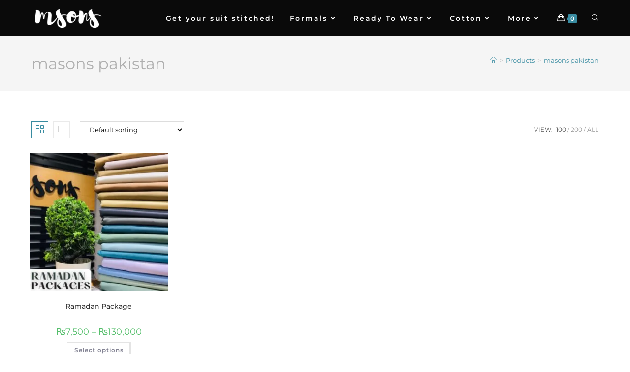

--- FILE ---
content_type: text/html; charset=utf-8
request_url: https://www.google.com/recaptcha/api2/anchor?ar=1&k=6LcU2AccAAAAAMsZNFfxA8bE88bRkwBphfRr7Ojg&co=aHR0cHM6Ly9tc29ucy5wazo0NDM.&hl=en&v=PoyoqOPhxBO7pBk68S4YbpHZ&size=invisible&anchor-ms=20000&execute-ms=30000&cb=48n3vqac7yuj
body_size: 48823
content:
<!DOCTYPE HTML><html dir="ltr" lang="en"><head><meta http-equiv="Content-Type" content="text/html; charset=UTF-8">
<meta http-equiv="X-UA-Compatible" content="IE=edge">
<title>reCAPTCHA</title>
<style type="text/css">
/* cyrillic-ext */
@font-face {
  font-family: 'Roboto';
  font-style: normal;
  font-weight: 400;
  font-stretch: 100%;
  src: url(//fonts.gstatic.com/s/roboto/v48/KFO7CnqEu92Fr1ME7kSn66aGLdTylUAMa3GUBHMdazTgWw.woff2) format('woff2');
  unicode-range: U+0460-052F, U+1C80-1C8A, U+20B4, U+2DE0-2DFF, U+A640-A69F, U+FE2E-FE2F;
}
/* cyrillic */
@font-face {
  font-family: 'Roboto';
  font-style: normal;
  font-weight: 400;
  font-stretch: 100%;
  src: url(//fonts.gstatic.com/s/roboto/v48/KFO7CnqEu92Fr1ME7kSn66aGLdTylUAMa3iUBHMdazTgWw.woff2) format('woff2');
  unicode-range: U+0301, U+0400-045F, U+0490-0491, U+04B0-04B1, U+2116;
}
/* greek-ext */
@font-face {
  font-family: 'Roboto';
  font-style: normal;
  font-weight: 400;
  font-stretch: 100%;
  src: url(//fonts.gstatic.com/s/roboto/v48/KFO7CnqEu92Fr1ME7kSn66aGLdTylUAMa3CUBHMdazTgWw.woff2) format('woff2');
  unicode-range: U+1F00-1FFF;
}
/* greek */
@font-face {
  font-family: 'Roboto';
  font-style: normal;
  font-weight: 400;
  font-stretch: 100%;
  src: url(//fonts.gstatic.com/s/roboto/v48/KFO7CnqEu92Fr1ME7kSn66aGLdTylUAMa3-UBHMdazTgWw.woff2) format('woff2');
  unicode-range: U+0370-0377, U+037A-037F, U+0384-038A, U+038C, U+038E-03A1, U+03A3-03FF;
}
/* math */
@font-face {
  font-family: 'Roboto';
  font-style: normal;
  font-weight: 400;
  font-stretch: 100%;
  src: url(//fonts.gstatic.com/s/roboto/v48/KFO7CnqEu92Fr1ME7kSn66aGLdTylUAMawCUBHMdazTgWw.woff2) format('woff2');
  unicode-range: U+0302-0303, U+0305, U+0307-0308, U+0310, U+0312, U+0315, U+031A, U+0326-0327, U+032C, U+032F-0330, U+0332-0333, U+0338, U+033A, U+0346, U+034D, U+0391-03A1, U+03A3-03A9, U+03B1-03C9, U+03D1, U+03D5-03D6, U+03F0-03F1, U+03F4-03F5, U+2016-2017, U+2034-2038, U+203C, U+2040, U+2043, U+2047, U+2050, U+2057, U+205F, U+2070-2071, U+2074-208E, U+2090-209C, U+20D0-20DC, U+20E1, U+20E5-20EF, U+2100-2112, U+2114-2115, U+2117-2121, U+2123-214F, U+2190, U+2192, U+2194-21AE, U+21B0-21E5, U+21F1-21F2, U+21F4-2211, U+2213-2214, U+2216-22FF, U+2308-230B, U+2310, U+2319, U+231C-2321, U+2336-237A, U+237C, U+2395, U+239B-23B7, U+23D0, U+23DC-23E1, U+2474-2475, U+25AF, U+25B3, U+25B7, U+25BD, U+25C1, U+25CA, U+25CC, U+25FB, U+266D-266F, U+27C0-27FF, U+2900-2AFF, U+2B0E-2B11, U+2B30-2B4C, U+2BFE, U+3030, U+FF5B, U+FF5D, U+1D400-1D7FF, U+1EE00-1EEFF;
}
/* symbols */
@font-face {
  font-family: 'Roboto';
  font-style: normal;
  font-weight: 400;
  font-stretch: 100%;
  src: url(//fonts.gstatic.com/s/roboto/v48/KFO7CnqEu92Fr1ME7kSn66aGLdTylUAMaxKUBHMdazTgWw.woff2) format('woff2');
  unicode-range: U+0001-000C, U+000E-001F, U+007F-009F, U+20DD-20E0, U+20E2-20E4, U+2150-218F, U+2190, U+2192, U+2194-2199, U+21AF, U+21E6-21F0, U+21F3, U+2218-2219, U+2299, U+22C4-22C6, U+2300-243F, U+2440-244A, U+2460-24FF, U+25A0-27BF, U+2800-28FF, U+2921-2922, U+2981, U+29BF, U+29EB, U+2B00-2BFF, U+4DC0-4DFF, U+FFF9-FFFB, U+10140-1018E, U+10190-1019C, U+101A0, U+101D0-101FD, U+102E0-102FB, U+10E60-10E7E, U+1D2C0-1D2D3, U+1D2E0-1D37F, U+1F000-1F0FF, U+1F100-1F1AD, U+1F1E6-1F1FF, U+1F30D-1F30F, U+1F315, U+1F31C, U+1F31E, U+1F320-1F32C, U+1F336, U+1F378, U+1F37D, U+1F382, U+1F393-1F39F, U+1F3A7-1F3A8, U+1F3AC-1F3AF, U+1F3C2, U+1F3C4-1F3C6, U+1F3CA-1F3CE, U+1F3D4-1F3E0, U+1F3ED, U+1F3F1-1F3F3, U+1F3F5-1F3F7, U+1F408, U+1F415, U+1F41F, U+1F426, U+1F43F, U+1F441-1F442, U+1F444, U+1F446-1F449, U+1F44C-1F44E, U+1F453, U+1F46A, U+1F47D, U+1F4A3, U+1F4B0, U+1F4B3, U+1F4B9, U+1F4BB, U+1F4BF, U+1F4C8-1F4CB, U+1F4D6, U+1F4DA, U+1F4DF, U+1F4E3-1F4E6, U+1F4EA-1F4ED, U+1F4F7, U+1F4F9-1F4FB, U+1F4FD-1F4FE, U+1F503, U+1F507-1F50B, U+1F50D, U+1F512-1F513, U+1F53E-1F54A, U+1F54F-1F5FA, U+1F610, U+1F650-1F67F, U+1F687, U+1F68D, U+1F691, U+1F694, U+1F698, U+1F6AD, U+1F6B2, U+1F6B9-1F6BA, U+1F6BC, U+1F6C6-1F6CF, U+1F6D3-1F6D7, U+1F6E0-1F6EA, U+1F6F0-1F6F3, U+1F6F7-1F6FC, U+1F700-1F7FF, U+1F800-1F80B, U+1F810-1F847, U+1F850-1F859, U+1F860-1F887, U+1F890-1F8AD, U+1F8B0-1F8BB, U+1F8C0-1F8C1, U+1F900-1F90B, U+1F93B, U+1F946, U+1F984, U+1F996, U+1F9E9, U+1FA00-1FA6F, U+1FA70-1FA7C, U+1FA80-1FA89, U+1FA8F-1FAC6, U+1FACE-1FADC, U+1FADF-1FAE9, U+1FAF0-1FAF8, U+1FB00-1FBFF;
}
/* vietnamese */
@font-face {
  font-family: 'Roboto';
  font-style: normal;
  font-weight: 400;
  font-stretch: 100%;
  src: url(//fonts.gstatic.com/s/roboto/v48/KFO7CnqEu92Fr1ME7kSn66aGLdTylUAMa3OUBHMdazTgWw.woff2) format('woff2');
  unicode-range: U+0102-0103, U+0110-0111, U+0128-0129, U+0168-0169, U+01A0-01A1, U+01AF-01B0, U+0300-0301, U+0303-0304, U+0308-0309, U+0323, U+0329, U+1EA0-1EF9, U+20AB;
}
/* latin-ext */
@font-face {
  font-family: 'Roboto';
  font-style: normal;
  font-weight: 400;
  font-stretch: 100%;
  src: url(//fonts.gstatic.com/s/roboto/v48/KFO7CnqEu92Fr1ME7kSn66aGLdTylUAMa3KUBHMdazTgWw.woff2) format('woff2');
  unicode-range: U+0100-02BA, U+02BD-02C5, U+02C7-02CC, U+02CE-02D7, U+02DD-02FF, U+0304, U+0308, U+0329, U+1D00-1DBF, U+1E00-1E9F, U+1EF2-1EFF, U+2020, U+20A0-20AB, U+20AD-20C0, U+2113, U+2C60-2C7F, U+A720-A7FF;
}
/* latin */
@font-face {
  font-family: 'Roboto';
  font-style: normal;
  font-weight: 400;
  font-stretch: 100%;
  src: url(//fonts.gstatic.com/s/roboto/v48/KFO7CnqEu92Fr1ME7kSn66aGLdTylUAMa3yUBHMdazQ.woff2) format('woff2');
  unicode-range: U+0000-00FF, U+0131, U+0152-0153, U+02BB-02BC, U+02C6, U+02DA, U+02DC, U+0304, U+0308, U+0329, U+2000-206F, U+20AC, U+2122, U+2191, U+2193, U+2212, U+2215, U+FEFF, U+FFFD;
}
/* cyrillic-ext */
@font-face {
  font-family: 'Roboto';
  font-style: normal;
  font-weight: 500;
  font-stretch: 100%;
  src: url(//fonts.gstatic.com/s/roboto/v48/KFO7CnqEu92Fr1ME7kSn66aGLdTylUAMa3GUBHMdazTgWw.woff2) format('woff2');
  unicode-range: U+0460-052F, U+1C80-1C8A, U+20B4, U+2DE0-2DFF, U+A640-A69F, U+FE2E-FE2F;
}
/* cyrillic */
@font-face {
  font-family: 'Roboto';
  font-style: normal;
  font-weight: 500;
  font-stretch: 100%;
  src: url(//fonts.gstatic.com/s/roboto/v48/KFO7CnqEu92Fr1ME7kSn66aGLdTylUAMa3iUBHMdazTgWw.woff2) format('woff2');
  unicode-range: U+0301, U+0400-045F, U+0490-0491, U+04B0-04B1, U+2116;
}
/* greek-ext */
@font-face {
  font-family: 'Roboto';
  font-style: normal;
  font-weight: 500;
  font-stretch: 100%;
  src: url(//fonts.gstatic.com/s/roboto/v48/KFO7CnqEu92Fr1ME7kSn66aGLdTylUAMa3CUBHMdazTgWw.woff2) format('woff2');
  unicode-range: U+1F00-1FFF;
}
/* greek */
@font-face {
  font-family: 'Roboto';
  font-style: normal;
  font-weight: 500;
  font-stretch: 100%;
  src: url(//fonts.gstatic.com/s/roboto/v48/KFO7CnqEu92Fr1ME7kSn66aGLdTylUAMa3-UBHMdazTgWw.woff2) format('woff2');
  unicode-range: U+0370-0377, U+037A-037F, U+0384-038A, U+038C, U+038E-03A1, U+03A3-03FF;
}
/* math */
@font-face {
  font-family: 'Roboto';
  font-style: normal;
  font-weight: 500;
  font-stretch: 100%;
  src: url(//fonts.gstatic.com/s/roboto/v48/KFO7CnqEu92Fr1ME7kSn66aGLdTylUAMawCUBHMdazTgWw.woff2) format('woff2');
  unicode-range: U+0302-0303, U+0305, U+0307-0308, U+0310, U+0312, U+0315, U+031A, U+0326-0327, U+032C, U+032F-0330, U+0332-0333, U+0338, U+033A, U+0346, U+034D, U+0391-03A1, U+03A3-03A9, U+03B1-03C9, U+03D1, U+03D5-03D6, U+03F0-03F1, U+03F4-03F5, U+2016-2017, U+2034-2038, U+203C, U+2040, U+2043, U+2047, U+2050, U+2057, U+205F, U+2070-2071, U+2074-208E, U+2090-209C, U+20D0-20DC, U+20E1, U+20E5-20EF, U+2100-2112, U+2114-2115, U+2117-2121, U+2123-214F, U+2190, U+2192, U+2194-21AE, U+21B0-21E5, U+21F1-21F2, U+21F4-2211, U+2213-2214, U+2216-22FF, U+2308-230B, U+2310, U+2319, U+231C-2321, U+2336-237A, U+237C, U+2395, U+239B-23B7, U+23D0, U+23DC-23E1, U+2474-2475, U+25AF, U+25B3, U+25B7, U+25BD, U+25C1, U+25CA, U+25CC, U+25FB, U+266D-266F, U+27C0-27FF, U+2900-2AFF, U+2B0E-2B11, U+2B30-2B4C, U+2BFE, U+3030, U+FF5B, U+FF5D, U+1D400-1D7FF, U+1EE00-1EEFF;
}
/* symbols */
@font-face {
  font-family: 'Roboto';
  font-style: normal;
  font-weight: 500;
  font-stretch: 100%;
  src: url(//fonts.gstatic.com/s/roboto/v48/KFO7CnqEu92Fr1ME7kSn66aGLdTylUAMaxKUBHMdazTgWw.woff2) format('woff2');
  unicode-range: U+0001-000C, U+000E-001F, U+007F-009F, U+20DD-20E0, U+20E2-20E4, U+2150-218F, U+2190, U+2192, U+2194-2199, U+21AF, U+21E6-21F0, U+21F3, U+2218-2219, U+2299, U+22C4-22C6, U+2300-243F, U+2440-244A, U+2460-24FF, U+25A0-27BF, U+2800-28FF, U+2921-2922, U+2981, U+29BF, U+29EB, U+2B00-2BFF, U+4DC0-4DFF, U+FFF9-FFFB, U+10140-1018E, U+10190-1019C, U+101A0, U+101D0-101FD, U+102E0-102FB, U+10E60-10E7E, U+1D2C0-1D2D3, U+1D2E0-1D37F, U+1F000-1F0FF, U+1F100-1F1AD, U+1F1E6-1F1FF, U+1F30D-1F30F, U+1F315, U+1F31C, U+1F31E, U+1F320-1F32C, U+1F336, U+1F378, U+1F37D, U+1F382, U+1F393-1F39F, U+1F3A7-1F3A8, U+1F3AC-1F3AF, U+1F3C2, U+1F3C4-1F3C6, U+1F3CA-1F3CE, U+1F3D4-1F3E0, U+1F3ED, U+1F3F1-1F3F3, U+1F3F5-1F3F7, U+1F408, U+1F415, U+1F41F, U+1F426, U+1F43F, U+1F441-1F442, U+1F444, U+1F446-1F449, U+1F44C-1F44E, U+1F453, U+1F46A, U+1F47D, U+1F4A3, U+1F4B0, U+1F4B3, U+1F4B9, U+1F4BB, U+1F4BF, U+1F4C8-1F4CB, U+1F4D6, U+1F4DA, U+1F4DF, U+1F4E3-1F4E6, U+1F4EA-1F4ED, U+1F4F7, U+1F4F9-1F4FB, U+1F4FD-1F4FE, U+1F503, U+1F507-1F50B, U+1F50D, U+1F512-1F513, U+1F53E-1F54A, U+1F54F-1F5FA, U+1F610, U+1F650-1F67F, U+1F687, U+1F68D, U+1F691, U+1F694, U+1F698, U+1F6AD, U+1F6B2, U+1F6B9-1F6BA, U+1F6BC, U+1F6C6-1F6CF, U+1F6D3-1F6D7, U+1F6E0-1F6EA, U+1F6F0-1F6F3, U+1F6F7-1F6FC, U+1F700-1F7FF, U+1F800-1F80B, U+1F810-1F847, U+1F850-1F859, U+1F860-1F887, U+1F890-1F8AD, U+1F8B0-1F8BB, U+1F8C0-1F8C1, U+1F900-1F90B, U+1F93B, U+1F946, U+1F984, U+1F996, U+1F9E9, U+1FA00-1FA6F, U+1FA70-1FA7C, U+1FA80-1FA89, U+1FA8F-1FAC6, U+1FACE-1FADC, U+1FADF-1FAE9, U+1FAF0-1FAF8, U+1FB00-1FBFF;
}
/* vietnamese */
@font-face {
  font-family: 'Roboto';
  font-style: normal;
  font-weight: 500;
  font-stretch: 100%;
  src: url(//fonts.gstatic.com/s/roboto/v48/KFO7CnqEu92Fr1ME7kSn66aGLdTylUAMa3OUBHMdazTgWw.woff2) format('woff2');
  unicode-range: U+0102-0103, U+0110-0111, U+0128-0129, U+0168-0169, U+01A0-01A1, U+01AF-01B0, U+0300-0301, U+0303-0304, U+0308-0309, U+0323, U+0329, U+1EA0-1EF9, U+20AB;
}
/* latin-ext */
@font-face {
  font-family: 'Roboto';
  font-style: normal;
  font-weight: 500;
  font-stretch: 100%;
  src: url(//fonts.gstatic.com/s/roboto/v48/KFO7CnqEu92Fr1ME7kSn66aGLdTylUAMa3KUBHMdazTgWw.woff2) format('woff2');
  unicode-range: U+0100-02BA, U+02BD-02C5, U+02C7-02CC, U+02CE-02D7, U+02DD-02FF, U+0304, U+0308, U+0329, U+1D00-1DBF, U+1E00-1E9F, U+1EF2-1EFF, U+2020, U+20A0-20AB, U+20AD-20C0, U+2113, U+2C60-2C7F, U+A720-A7FF;
}
/* latin */
@font-face {
  font-family: 'Roboto';
  font-style: normal;
  font-weight: 500;
  font-stretch: 100%;
  src: url(//fonts.gstatic.com/s/roboto/v48/KFO7CnqEu92Fr1ME7kSn66aGLdTylUAMa3yUBHMdazQ.woff2) format('woff2');
  unicode-range: U+0000-00FF, U+0131, U+0152-0153, U+02BB-02BC, U+02C6, U+02DA, U+02DC, U+0304, U+0308, U+0329, U+2000-206F, U+20AC, U+2122, U+2191, U+2193, U+2212, U+2215, U+FEFF, U+FFFD;
}
/* cyrillic-ext */
@font-face {
  font-family: 'Roboto';
  font-style: normal;
  font-weight: 900;
  font-stretch: 100%;
  src: url(//fonts.gstatic.com/s/roboto/v48/KFO7CnqEu92Fr1ME7kSn66aGLdTylUAMa3GUBHMdazTgWw.woff2) format('woff2');
  unicode-range: U+0460-052F, U+1C80-1C8A, U+20B4, U+2DE0-2DFF, U+A640-A69F, U+FE2E-FE2F;
}
/* cyrillic */
@font-face {
  font-family: 'Roboto';
  font-style: normal;
  font-weight: 900;
  font-stretch: 100%;
  src: url(//fonts.gstatic.com/s/roboto/v48/KFO7CnqEu92Fr1ME7kSn66aGLdTylUAMa3iUBHMdazTgWw.woff2) format('woff2');
  unicode-range: U+0301, U+0400-045F, U+0490-0491, U+04B0-04B1, U+2116;
}
/* greek-ext */
@font-face {
  font-family: 'Roboto';
  font-style: normal;
  font-weight: 900;
  font-stretch: 100%;
  src: url(//fonts.gstatic.com/s/roboto/v48/KFO7CnqEu92Fr1ME7kSn66aGLdTylUAMa3CUBHMdazTgWw.woff2) format('woff2');
  unicode-range: U+1F00-1FFF;
}
/* greek */
@font-face {
  font-family: 'Roboto';
  font-style: normal;
  font-weight: 900;
  font-stretch: 100%;
  src: url(//fonts.gstatic.com/s/roboto/v48/KFO7CnqEu92Fr1ME7kSn66aGLdTylUAMa3-UBHMdazTgWw.woff2) format('woff2');
  unicode-range: U+0370-0377, U+037A-037F, U+0384-038A, U+038C, U+038E-03A1, U+03A3-03FF;
}
/* math */
@font-face {
  font-family: 'Roboto';
  font-style: normal;
  font-weight: 900;
  font-stretch: 100%;
  src: url(//fonts.gstatic.com/s/roboto/v48/KFO7CnqEu92Fr1ME7kSn66aGLdTylUAMawCUBHMdazTgWw.woff2) format('woff2');
  unicode-range: U+0302-0303, U+0305, U+0307-0308, U+0310, U+0312, U+0315, U+031A, U+0326-0327, U+032C, U+032F-0330, U+0332-0333, U+0338, U+033A, U+0346, U+034D, U+0391-03A1, U+03A3-03A9, U+03B1-03C9, U+03D1, U+03D5-03D6, U+03F0-03F1, U+03F4-03F5, U+2016-2017, U+2034-2038, U+203C, U+2040, U+2043, U+2047, U+2050, U+2057, U+205F, U+2070-2071, U+2074-208E, U+2090-209C, U+20D0-20DC, U+20E1, U+20E5-20EF, U+2100-2112, U+2114-2115, U+2117-2121, U+2123-214F, U+2190, U+2192, U+2194-21AE, U+21B0-21E5, U+21F1-21F2, U+21F4-2211, U+2213-2214, U+2216-22FF, U+2308-230B, U+2310, U+2319, U+231C-2321, U+2336-237A, U+237C, U+2395, U+239B-23B7, U+23D0, U+23DC-23E1, U+2474-2475, U+25AF, U+25B3, U+25B7, U+25BD, U+25C1, U+25CA, U+25CC, U+25FB, U+266D-266F, U+27C0-27FF, U+2900-2AFF, U+2B0E-2B11, U+2B30-2B4C, U+2BFE, U+3030, U+FF5B, U+FF5D, U+1D400-1D7FF, U+1EE00-1EEFF;
}
/* symbols */
@font-face {
  font-family: 'Roboto';
  font-style: normal;
  font-weight: 900;
  font-stretch: 100%;
  src: url(//fonts.gstatic.com/s/roboto/v48/KFO7CnqEu92Fr1ME7kSn66aGLdTylUAMaxKUBHMdazTgWw.woff2) format('woff2');
  unicode-range: U+0001-000C, U+000E-001F, U+007F-009F, U+20DD-20E0, U+20E2-20E4, U+2150-218F, U+2190, U+2192, U+2194-2199, U+21AF, U+21E6-21F0, U+21F3, U+2218-2219, U+2299, U+22C4-22C6, U+2300-243F, U+2440-244A, U+2460-24FF, U+25A0-27BF, U+2800-28FF, U+2921-2922, U+2981, U+29BF, U+29EB, U+2B00-2BFF, U+4DC0-4DFF, U+FFF9-FFFB, U+10140-1018E, U+10190-1019C, U+101A0, U+101D0-101FD, U+102E0-102FB, U+10E60-10E7E, U+1D2C0-1D2D3, U+1D2E0-1D37F, U+1F000-1F0FF, U+1F100-1F1AD, U+1F1E6-1F1FF, U+1F30D-1F30F, U+1F315, U+1F31C, U+1F31E, U+1F320-1F32C, U+1F336, U+1F378, U+1F37D, U+1F382, U+1F393-1F39F, U+1F3A7-1F3A8, U+1F3AC-1F3AF, U+1F3C2, U+1F3C4-1F3C6, U+1F3CA-1F3CE, U+1F3D4-1F3E0, U+1F3ED, U+1F3F1-1F3F3, U+1F3F5-1F3F7, U+1F408, U+1F415, U+1F41F, U+1F426, U+1F43F, U+1F441-1F442, U+1F444, U+1F446-1F449, U+1F44C-1F44E, U+1F453, U+1F46A, U+1F47D, U+1F4A3, U+1F4B0, U+1F4B3, U+1F4B9, U+1F4BB, U+1F4BF, U+1F4C8-1F4CB, U+1F4D6, U+1F4DA, U+1F4DF, U+1F4E3-1F4E6, U+1F4EA-1F4ED, U+1F4F7, U+1F4F9-1F4FB, U+1F4FD-1F4FE, U+1F503, U+1F507-1F50B, U+1F50D, U+1F512-1F513, U+1F53E-1F54A, U+1F54F-1F5FA, U+1F610, U+1F650-1F67F, U+1F687, U+1F68D, U+1F691, U+1F694, U+1F698, U+1F6AD, U+1F6B2, U+1F6B9-1F6BA, U+1F6BC, U+1F6C6-1F6CF, U+1F6D3-1F6D7, U+1F6E0-1F6EA, U+1F6F0-1F6F3, U+1F6F7-1F6FC, U+1F700-1F7FF, U+1F800-1F80B, U+1F810-1F847, U+1F850-1F859, U+1F860-1F887, U+1F890-1F8AD, U+1F8B0-1F8BB, U+1F8C0-1F8C1, U+1F900-1F90B, U+1F93B, U+1F946, U+1F984, U+1F996, U+1F9E9, U+1FA00-1FA6F, U+1FA70-1FA7C, U+1FA80-1FA89, U+1FA8F-1FAC6, U+1FACE-1FADC, U+1FADF-1FAE9, U+1FAF0-1FAF8, U+1FB00-1FBFF;
}
/* vietnamese */
@font-face {
  font-family: 'Roboto';
  font-style: normal;
  font-weight: 900;
  font-stretch: 100%;
  src: url(//fonts.gstatic.com/s/roboto/v48/KFO7CnqEu92Fr1ME7kSn66aGLdTylUAMa3OUBHMdazTgWw.woff2) format('woff2');
  unicode-range: U+0102-0103, U+0110-0111, U+0128-0129, U+0168-0169, U+01A0-01A1, U+01AF-01B0, U+0300-0301, U+0303-0304, U+0308-0309, U+0323, U+0329, U+1EA0-1EF9, U+20AB;
}
/* latin-ext */
@font-face {
  font-family: 'Roboto';
  font-style: normal;
  font-weight: 900;
  font-stretch: 100%;
  src: url(//fonts.gstatic.com/s/roboto/v48/KFO7CnqEu92Fr1ME7kSn66aGLdTylUAMa3KUBHMdazTgWw.woff2) format('woff2');
  unicode-range: U+0100-02BA, U+02BD-02C5, U+02C7-02CC, U+02CE-02D7, U+02DD-02FF, U+0304, U+0308, U+0329, U+1D00-1DBF, U+1E00-1E9F, U+1EF2-1EFF, U+2020, U+20A0-20AB, U+20AD-20C0, U+2113, U+2C60-2C7F, U+A720-A7FF;
}
/* latin */
@font-face {
  font-family: 'Roboto';
  font-style: normal;
  font-weight: 900;
  font-stretch: 100%;
  src: url(//fonts.gstatic.com/s/roboto/v48/KFO7CnqEu92Fr1ME7kSn66aGLdTylUAMa3yUBHMdazQ.woff2) format('woff2');
  unicode-range: U+0000-00FF, U+0131, U+0152-0153, U+02BB-02BC, U+02C6, U+02DA, U+02DC, U+0304, U+0308, U+0329, U+2000-206F, U+20AC, U+2122, U+2191, U+2193, U+2212, U+2215, U+FEFF, U+FFFD;
}

</style>
<link rel="stylesheet" type="text/css" href="https://www.gstatic.com/recaptcha/releases/PoyoqOPhxBO7pBk68S4YbpHZ/styles__ltr.css">
<script nonce="KWOpHjwb_MdXN33oIdZb5A" type="text/javascript">window['__recaptcha_api'] = 'https://www.google.com/recaptcha/api2/';</script>
<script type="text/javascript" src="https://www.gstatic.com/recaptcha/releases/PoyoqOPhxBO7pBk68S4YbpHZ/recaptcha__en.js" nonce="KWOpHjwb_MdXN33oIdZb5A">
      
    </script></head>
<body><div id="rc-anchor-alert" class="rc-anchor-alert"></div>
<input type="hidden" id="recaptcha-token" value="[base64]">
<script type="text/javascript" nonce="KWOpHjwb_MdXN33oIdZb5A">
      recaptcha.anchor.Main.init("[\x22ainput\x22,[\x22bgdata\x22,\x22\x22,\[base64]/[base64]/[base64]/[base64]/[base64]/UltsKytdPUU6KEU8MjA0OD9SW2wrK109RT4+NnwxOTI6KChFJjY0NTEyKT09NTUyOTYmJk0rMTxjLmxlbmd0aCYmKGMuY2hhckNvZGVBdChNKzEpJjY0NTEyKT09NTYzMjA/[base64]/[base64]/[base64]/[base64]/[base64]/[base64]/[base64]\x22,\[base64]\\u003d\x22,\[base64]/[base64]/dzxmVlVLwpMgw4bDjsKuHcKuwpbDgH3CmMOCJMOqw5VHw4EIw6Q2fHpgeAvDhDdycsKUwrFMZgPDoMOzcnpWw61xccOYDMOkUxc6w6MFLMOCw4bCqMKMaR/CqcORFHwGw7U0UwVeQsKuwp/[base64]/DjcOvwqVjDcOgNcOkHsO3Q8Kzwq84w4A9MMOVw5oLwqbDmmIcLMODQsOoO8KBEhPClsKYKRHCisKpwp7CoWPCpG0gUsOUworClQUcbAx8wqbCq8OcwrkMw5USwpXCtCA4w67Dt8OowqYuGmnDhsKTCVN9MW7Du8KRw6s4w7N5MsKKS2jCsVwmQ8KAw6zDj0dbFF0Ew4/Crg12wqk8wpjCkU7DmkVrAMK6SlbCiMK7wqk/bSHDpjfCojBUwrHDnsK+acOHw75Dw7rCisKKI2ogPcOnw7bCusKAf8OLZwDDl1U1S8Kqw5/CnjBRw64iwoY6R0PDhcOyRB3Dnl5iecOiw6geZmjCj0nDiMKfw4nDlh3Ci8KGw5pGwq/[base64]/CqMO9w4kBwq3DucKUwrzDojAdwpgeLG7CpRMSwrTDvDHDkHZLwozDnm3DsD/CqMKWw44gK8O9G8KVw6TDiMKMVkQJw5/DicOKAz0tW8OaRjjDqBIkw5bDlkMCe8Onwox6KhjDuyt3w5nDnsOgwpYBwpJPwo7DusO4wotyJWDCmjlmwrZEw5DCsMOlZcKHw77CnMOtBgFHw7QQLMKWKCzDkUFbXwrCvcKOVUPDh8K5w6TCkCB2woTCjcOqwpQ8w6/CucO5w5fCrMKzJ8K+dxNYVcKywpI9c0TCiMOLwq/CnWzDisO2w4jCgcKnRn5iZE/[base64]/Dk8K7HcKQwpfCncOWw6DCqh4bHsKoU8OQAQQ1TcOhQ3jDkD3DjMKmf8KXRsOvwr/CjcKkOTnCmsKgwqvDiz9Aw6jCqE8za8ORQCcfwozDsArCosKaw7rCvMOEw4UHKsOZwp/CicKsM8OMwrw9w4HDoMK8wprCgcKDQQAdwpx9dVLDjlnCtVDCrhPDq1rDscOvHSsbw6LDsXnDogJ2bzPCrcK7DsK8wq7DrcKiYcOYwq7DgMOLwo0QaxY3F0IMVFwrw53DkcO5wq/DnEYsHiQIwojCvgJRSMKkcW9sAsOYJVJ1eCLChsOswoIxbm/Dik7ChmbCoMOIAsOew5IVdMOmw5TDk0nCszbCtQvDoMKUIWUwwrF2wqjCgXbDrT09w79HAjoDUMKwFsOGw73ClcOHUXfDvsK4WcOdwrI1Z8Kiw5IRw5PDkjMCQ8KKWAFsWMOawrVJw6vCkQ/[base64]/CosOQCT/[base64]/[base64]/[base64]/DuMOlD8KLL8KmwrLDrcKlw4TCnhTDiXokKcOhUsKtFsOHJMOhKMKEw5k3wpxWw4/DksOwfGxMcMO7w4/[base64]/DMO5eMKqAcKGO8OsagrCosO+OsOLw70lEToEwr7DgU3DmBnDocOBRCDDiz1ywoRfHcOqwqALw4sbe8OtIsK4DV1FKVFcw4wrw6fCiBDDmW0Cw5jCmsOXRwYhSsOTwp3CkFUOw6c1XcKpw7fCtsKXwrDCsX/DiVN8YlsqRMKND8KkfsKTR8Kiwrw/w7tPw7VVLsOjw7MMPcKfcjBJUcOnwoUQw73ClRUpDSBNw61qwrTCpBdLwp7DuMKEEi0DXcK5H1fCrkzCr8KSCsOjLE/CtXzCpcKMQsKRw6VUwpjCgsKOLVLCm8OwTXpNwqIqWzPDs0/DqVXDtXfCikNkw4QNw5cQw6hgw78zw5/Di8OHTsK8XsKtwofCmMOhwpFxeMOpLTnClMKPw6rCnMOUwrU8fzXCsFDCmsK8EXw/wpzDnsKIHUjCmg3DlmkXw6jCrsKxYCgVWGEwwocnw4XCjzgfw7xTdsONwqliw5EVw5DClgxRw64+wq3DhUFUHMKhesO/[base64]/w4ZFHMK+VMOFMTpOw5DDqS/Dh1PCgQnDumPClTLDuV8sWhbCq33DlWVdY8OdwoI0wqh5w5w+wo1sw6ZDZcOldRfCj1c7IsOCw6UKbiJ8woBhKsK2w6xjw4TCj8ODwqIbBcOpw7FdSMOcwpzCs8Kyw6TClmlJwrzClWseJ8Kod8OyW8K6wpZxw7ZxwppmDmHDuMOODX/Dl8O3A1NHwpvCkjMKc3TChsOXw70cwrUtGhVwacOowo/DlWTCnsOdacKJe8K9BcOgP2/CosO3w77Dki8hwrHDjMKHwp/DoTFcwq3Cq8O/[base64]/G8OsMThcwrzDtMOgw6vDtixcfcO6e8OWw4J8W8ODMm9bwoU/V8Kfw7BXw4A9w7rCpk4Tw5jDs8KLwoHCl8OPEmEtVMOKCTrCrTHDkiMdwrzCpcKsw7XCuQDDr8OmBQvDpcOewq3CmsKvMzjClgTDhA45wqPClMK5DsKZAMK2w69/w4nDm8OhwrpTw6TDsMKqw5LCpBHDlWR/SsOXwqMeNX7CkcKiw4rChMOqw7HCiFfCs8OvwobCvA7DrsKGw4TCkcKGw4BRPC5PCcOlwrIewp9/MsOCHjQ6d8O5GHbDscKZA8Kjw4rClAbCnDt7G1ZHwoXCjSlaAgnDt8KmDnjDo8OLw7ItPU7CpzvDs8Ozw5cbwr/DsMOUZB/DjsOew7wseMKCwqrDsMKUNA95TXTDhVYqwrl8GsKTBMOAwqEKwoQvw6/DvcONUsK1w4ZRw5XCmMOXwrt9w7bCmXfCqcO/C1Qvwo3Cs2cWEMKRX8OcwrrCtMOpw5HDpknCn8OCRD9kwpnDm2nCuj7Dv3rDs8KJwqEHwrLCpsOowqVxRDheDsOmQmsTwpbDuwtsNh1nQ8KzBMOAwrrDlBcewrnDnzl/w6XDsMO3wqBXwoLCvGbCtS3Ck8KTc8OXIMOJw5V4w6FLwqnDlcOcfXUybzHCrMOfw7xMwpfDsRoJw78mNsKywoPCmsOVHsK6w7XDqMKDw69Pw55sHgxEwqUiflLCmUvDjsOkEV3ClVDDsh1bFsODw6rCo3lOwqfDj8K2PWIowqTDl8ODecKSDC/[base64]/[base64]/[base64]/CnR/DpMOyMTZfw5Ugw7NTw6XDoMOySScmVcKSwrbCgzDDlnrCpMOSwofDhkxvC3Ukwr9Sw5XCnUzDoB3Ctk5aw7HCo2jDhQvCnBnDo8K+w68fw60DFkrDrcO0woQdw4J7I8Kyw5jDpcOKwpjCkSZ8wrvCr8KgPcO+wo/[base64]/CgEdXw59RBw0wwrxUw7nDnTJOwo1lK8KDwrjDoMO8wro3w7EVKcOFwqnDoMKQO8Oiw5zCp3zDhVDCmsOEwp/Dni8ZGTVpwozDviTDpcKKIi3CjClDw6TDmSTCums0w4lPw5rDvsKkwoBywqbDtxLDoMOVw7M5CysxwrYGBMK6w57CqUXDiGzChz7DqMK9w6BrwrHCg8Kcw67CjWJdTsKUw57Dl8KrwrxHc17DnsKywo85G8O/[base64]/Dh8KxeMOlJ8KUS8K0UcOlwoQIKcKHJDQNfsKnw4HCmMORwoPCqcKlw5vCpsO+F0RoO0nChMOyGUtsTB00dxxww7DCrsKnMQrDpMOBFmTCggkXwookw6nDtsK9w6V2WsOpwpseAQHCh8OowpQDDRvCnCZVw5rCg8OWwrfCuDvCiXzDj8KCwp8Rw6Q+PgMPw6/[base64]/DjSZHeMOub8Oiw7zDl8O0dRIjwozDpxlWWxhPJjfCq8K2V8KXcS8zB8OyUsKaw7LDkMOaw4bDrMK+Z27CpcOJXsOpw63DmcOYZkvDm1g3w4rDrsKsWDbCscO5wp/Dol/CssOMV8O0W8ORb8K6wpjDnMOXe8OWw5daw5hNeMOdw5ptw6oebXk1wp1zw5fCicOewpVdw5/[base64]/EjrCusORRMOEwrXCosOSw7zDgiDDsMKbKSfDtA7Cq2/Dn2JFFMKswofCgR/CvGU3GQ7DlyASwpTDuMKMfwAiw4ZWwos+wp3DoMOWw5Q+wp81wqHDosO/[base64]/w5HCpQIVw6rDhcORMsOhDVkAw4DCi38vw711QMOswq/CglPCl8K7wrNAQ8Ocw67CvibDpyjDoMK0eC17wrdKNXVgYsKGwr8EHznDjsOiwoJjw5XCh8KtNjI6wrVhwqDCo8KTa1AHXcKhBWVDwo4qwrbDp3MlI8KKw6JJGlRaClVBJAEww4Y7f8OxGsOrXwHCtMOTalDDuF3ChcKkZcOVNVNVfMO/[base64]/DscKWDCDCgUcfw7dwwrbDpsOxw5drw5nDlFVXw6Bhw5RLdUTCpMOiF8OCasOtccKnesKyPEF0aCRiSyjCosOmw5DDrmZcwrg7w5fCpsOfa8KkwpLCrDNBw6F/[base64]/DglAQw4MyHmTCtcOkaTFOOFnDt8OrRyHCnhvDoB5nVFZQwrzDo0bDgm0Mwo3DszcNwrkPwpUNAsOPw7xpPEfDvsKfw41PHh4fGcObw4/DmE4lMznDlD/DrMOuwrhsw6LDh3HDlsOVe8KXwq3CuMOZw6AHw54aw77Cn8OhwrNEw6ZZwobCp8KfHMOcY8KFdHkrMMOfwobCv8O/DsKQw6rDkUfDjcK/ERnCnsO5VB1mwrAgTMOJQMKMEMOUAsOPwr3CqRxFwqVLw40/wokzw6LCq8KRwq3DuGTDi1fDqjtbTcOJMcOew5JmwoHDjCjDosK6Y8KJw6NfX2gQwpcFw60WMcKewp4VZ1wWw7rDg1s0VsKfTBLCg0d+wqwxKRnDr8KVDMOQw5HCvzUzwpPCo8OPbwjDsw9yw5k0QcKWfcORAjtBNsOpw5bDvcOaYxl5bQMcwpbCuijCvn/[base64]/[base64]/[base64]/csKRNCZ3DyrDlsOsKcKyw6nDi8KZw5DChHAfwrbCs2cxN2nCl3TDlnLCssOXHjrDkMKWCy00w77CnMKCwpF2WMKww5Jzw5wswotrJGI8MMKJwrpLw5/CplXDjcOJJlHDoBvDq8KxwqZRbXRiHT7CncOKWMOkY8KRCMOyw7BGw6bDtcOIKcKNwoUZD8KKEXDDixF/wo7Ci8OCw78hw5DCjMKcwpkkJsKza8KoDcK8asOvAQ3CgANHw45Ewo/DohtVw63CnsKcwqbDiDUOb8O5w4EQR0cow6Rmw6JTBcKEaMKQw7LDryMuXMK8IGfChDgKw7B4bVzCl8KKw4MGwofCusKzBXkFwo5+b0pTwr0BHMKbwoE0RMOqwo7DtlpwwrbCt8Klw7A+YCtsOcOCTBBmwpwxP8KKw4zDosKXw48Qwo/[base64]/CkQ1dw5LCqcORw74sYxdOFcKSZz3CiQTChnEGwp3Dq8OHw5vDvyDDnxNdKjkQQsOLwpMDGsOPw490wrB3E8Kqwr/DicORw5QZw6jCoS4SOErCqMK7w5sAdcO8wqbDoMKSwq/Cgz4Mw5d9GQANeVkvw6hPwpFNw7RWIcO0TMO/w4zDhxtieMOBwpjDjsO9Hndvw6/CgUDDsmfDuyTCucKyV1VhZMOgF8O0w6BCwqHDm1jCisK7w5bCjsONwo49ZWkZd8KSQX7CoMOLcnsvw5UHw7LCtsOFwrvDosKHwrrCmDRfw6/CmsOgw49iwqHDkw5Awr3DvMO2w6NTwpVMEMKZAsO7w4rDiEJhHS96w43Dh8K1wp/[base64]/Csx5zw7zCvMK2b8KBw4IwwqAgwoDCocKPT8OUWB/CmsK0wovCgSHDukfDn8KXw75fKMO5TVA/SsKVNMKHPcKYMlQrF8K2woUZCXvCiMOZcsOnw5NYwroSdnNmw49dw4vCi8K+d8OUwoEVw7TDpcO5wo/DlxoVW8KswrDConrDr8O8w7QZwq1IwpLCtcO1w7zCgDdqw6U/wptdw7fDuB3DmmRHSGZAN8KiwosybMOtw5nDqWXDtMOkw7JObMO6dynCt8K1GxkyVAkVwqRiwoNcY13DkMONe0nDl8KlLkMGwohtEcOrwrrCiTzCpQ/CsjTDscK2wqnCpcODZMKFVW/Dl0tWwoFjbMO9w70dw4chL8KfLDLDsMK5YsKiw6HDisKERk06LMKgwrbDqmxuwq/Cp0rCgMKjOMO8SRTDvjXCpgfCosO+ciPDpw8zwpUnAkpNIsOZw6dXEMKkw6fCnHbCimvDkMKww7/DuwUpw5XDuFwjNsOawqvDmBjCqxhcw4HCuWQrwprCv8KMVcOMcMKYw7DCjFpaUiTDuUtcwrp1Ty7CnxUIwp3Co8KKWUgzwqt+wrJEwoUVw5EwLcOza8OLwq9hwrw/WTnDvFh9fsOBw7rDrTsWwoNpwrjDtsOVK8KePMO2LHkOw4Eawo3CvsOtYsKffmVoPcOtQ2bDkWfDmDzDo8Kqc8KHw4UrA8KLw4jCv01Dwq7CgsOFNcO9wozDv1bDr1Zvw70UwpgAw6B8wq8zwqJSdsKWFcKIw7/[base64]/Chj7Cg1cmHDFFDMKbwp5EE8OMwobCg8OuHsOgw77DlsORKTYIQAfDi8Krw582WB7Cu28yOGYkR8OVSAzCi8KwwrA0HDpZTyPDpsOnLMKcBsKTwrLDuMOSORfDtEDDnUIvw4PCjsOydmDDuwoVaULDuwgpw6UGC8O9QBPDtgXDsMK2aWYrOUnCjRokwokCZnM/wpRVwp8TQXHCvsOcwp3Clk4iR8KVG8K2T8Krd3YTC8KPLsKRwqIAw4XCtSFkLx/DkBQ/MsKQDVZTGF8NMWspBTXDvWPDk3HDmCpbwqBOw4x+RcOuJAU0NsKfw4zCkMOPw7/CvX1rwq8mH8K6acKeEw7CmHcFw4FbLGrDlVvCtsOcw4fCq2JcdCXDtRZAIMOTwrNAMjh+Z0ARFWhZPirCnTDCu8OxKi/[base64]/Cr8OxNQIAdjwZw5RsK8OqNcKfWhYBYz5Iw5TDu8O7wpFGwprDlhkMwp0VwoPCvzLCiRBHwpzDhhfDncKTWilGYhvCu8OsfcO4wq0IW8KkwqzDoA7Cl8KtXcOyHTHDvDAFwpDCoxHCuBAVRcKzwofDsi/Ci8OSJsKLem84WMOow7svXi3Cg3rCpHVwGsO5MMOqwovDjiDDrsKFZATDrCTCrGgnd8Ktwq/CsibChTjCpFTDrU/DsiTCmypxHRXCv8KiH8OZwrXCnsOGay4aw6zDtsKZwrZ1dioTLsKiw4RiDsOZw48xw7jCjsKnQmEjwr7DpXsMwrjChH1DwpQhwqNxVXDCg8Ovw7DCisKbcyLDuWvCo8KYZsOQwrppBjLDkxXCuBYkMcOhwrcqS8KNPVLCn0DDkiBMw7ESMBLDlsKkwoM0wqDCl2/Dv09KHTpUNcOrZQoFw5VrL8O6w7hqwoJLfBcuwoYgw7/DnsOaGcOAw7HCpAXDoF1maljDsMKgBh5rw7bCuR/[base64]/d8OZXU0pUsKZwpHCt1tQP8KGRMKKEcOBCj/DugjDmsOawoXDm8Ouwq7DvMOME8KAwrldd8Kkw7IDwrLCtzgZwqgyw7fCjw7DgSAzM8KQEcOWdwx2wpEuZsKHD8O7e1lGV1rCvjDDtnrDgDPDtcOKNsOlwo/Cv1B6wq8wUsKQVQjCvcO+w4FfeXVew70Bw45JbsO2wo1MD2HDixAjwpljwogWSUcZw7bDiMOQc2rCrivChsKfd8KZP8K9MARLQ8Kmw5HCkcKWw4hza8Kawqp8SHNATw/[base64]/J8O6OcOzw5jCpcO+clXDlcKKw6XDjV8dwoBvw4PCrsKcMsKyLMOfNhRCwo5xWcOJAWk/wpDDuh3DqHZswqlqCAXCicKRK3s8BAXDmcKVwql+b8OVw5fCgsOfwp/DvT8ABWvCksKqw6HDhkYMw5DDqMOtwp90wqPDqsK7w6XDscKIbG0owrjChHfDgHwEwqHCv8KpwoAeFsK5w7QPKMObwoxfKMK/w7rDtsKJKcOcRsKLwpbDhxnDqsK7w6dzf8OgOMK2csOuw5zCj8OwCcOOQwbCvToPw5h9w5jDvcK/[base64]/wppPw7nCu8K6w6HCmTNrcC1Qw7FaE0AGVDbCuMOuwrttFXZJeUEcwqDCk1fCs2zDhBPCrSDDtsKucTQFw7jCuShyw4TCv8OAJDTDg8OCVsKwwotoXcOsw45PawbDlE3DgF7DgUpfwrVOw50hG8KBwrsMwo1PMUZDw6vChmrCn3Utw4pfVg/Cg8KfTCQrwqMMbsKJVcKkwoDCrMKKSE17w4QUwqIgD8OYw4wqA8Olw4RUWsK/wrhvXMOiwpgPBMKqC8O5BMKCFMOTf8OjMTLCn8K5w6FFwp/CpADCi2/CusK/wosLVVcwIX/CssOKw4TDtA3CisKdZsK+QnYaZ8OZw4F8G8KkwpgCGcOdwqNtbcOFHMOyw4AnCcK3IcKywrXCvnB3w44NUXzDoBPClcKCwrnDk2gdImfDlMOIwrsJw5vCvMOWw7DDglnCvAo9AhobAMOHwoFYR8OHw7vCqsKdZcKJP8KNwoAGwqXDpXbCqsKjdlozKAPDqMOpK8ONwq/DscKqSQvCuz3Dgl4ow4LCl8Opw7orwp/CimLDmyzDmAFrYlY5NcKyfsOcEcOpw51awoFDN07DkDU1w7FbCkfCsMKnwqobX8KtwrZEZR5ow4FOw5gpEsO3bxrCmzJ2ecKUITRMN8KFwpQNwobDoMOUaHPDggrDjk/CmsK4NVjCtMO0w7bCo3nCosOAw4PDlE5mwp/CgMOCPERHwoYfwrgxWCvDlGR5B8OGwqZkwpnDkC9LwqhLJMKVTsKtwp3CiMKcwr/Dp0wswrdZwqPCpcOcwqfDmT3Dt8OnEMKywoLCoSNNK24KHhHDlsO1wrtuw4x4woQ1LsKpOsKsw5jDnFXDiA4Xw50IMGnDrMOXw7doKRlVHcOQw44PQMOZSXxGw7ADwohsCzjCt8OFw6rCn8OfHV5yw7/DicK7wrLDrzrDn2/DvV/Do8OQw5QBw75nw43Ds0vDmBEywrEscwLDvcKdBjTCosKAMxvCicOqXsOAbBLCtMKAw5jCgFsTLMOmw67CjwEow5V1w7jDlAEXw68ebXpcXcOkwrtdw7smw5lrDX9/w5EtwpZoEXwuD8Oww7DCnkJ/w5hdbT5PTk/[base64]/wqrDhSw4w5XCr2HCiHxYf1JBdcO4BXRIcU3DpWrCkcO5wrXCiMOZOxHClFTCniUyS3fCj8Oaw6hHw7NzwrBRwowtaQTCqFrDicOSf8O5JcO3QW49wofCjFwlw6fCllLCjsOCd8OmTxvCqMO+wrLDjMKmwo0Sw4PCrsOWwqXDslBHwrJQFV/DisKLw6DDocKceyUtFQUgwpkJY8Klwo1nPMKXw6/CssOMw6fDhsOwwoYNw4jCpcO4w6Qzw6gDwobCrRAUcsKvfFQ0wqXDoMORwrNZw5tAw4vDoyNRRMKjD8KAOEIuUWp1JmsgXgrCtkfDvBfCgcOUwrcyw4HDqsOUdlcwXQhcwpF/[base64]/ChsKBeMKdwr4hIX/DmMOSFMOywrJnwqcjw6pmEsKTDEpQwpcsw7NcHsKjw6PCkWkET8OVRTdPwrjDk8OHwoUxw4glw6wfwpvDh8KFVcOUPMO8wqx2wojDiFbCpsObVERsS8OHN8OhVQFucz7CmcKAYsO/[base64]/w7jDrMKcwpHDt0AMZsOEw5PDncODw7p/[base64]/DuCbCnsOgw4IeL8OAw6N+U8KwwqnCoMKew7jDvsKuw5xJw6o0HcOzwr4JwrHCpGVCJMOIw6DCijl+wpzCr8OgNTVpw6F8woXCn8KiwqMQPcKlwqsdwrjDpMOhCcKfOcOAw5EXIz3CpMOvw4l4CD3DukbCkQ8Rw4LCqGgywrLCk8O0F8KMDzgGwo/[base64]/CscKKw7ANJBwJwoRew4XCrcKcdMKdwqfDosKUw7A8w73CosOUwrAVNcKQwp8Iw47DljIJEVg8w7rDukMKw7vCpcK4N8OowrBGO8Oab8K/[base64]/dsOJwr7Dh8Oew6J3Dz4iwqBLJsK/IxvDksK/w5cOw4nDtMONJMK9H8OxdMKPGMOxwq3CpcOwwoHDgSzCqMOsTsOPwpgdAXDCogPCgcOkw4/[base64]/[base64]/CtjfCp8KXU8Otb8OZwo7Ck8O1QsKFwp/[base64]/[base64]/Dqx/DksKZcg3DmgHDpMKUw78fw7TDmcKWSMOBwrAGHQYmwpLDkMKYSRNnI8KHX8OYDXfCusKDwrdlC8OsODchw7rCuMKvdsOdw5jDhBnChlkyYit4Tm7DkcOcwpDDrWdDesOlEcKNw4vCt8OCcMOww4wgfcO/wqc1w55uw7PCr8O6EcK7w4nCnMK6AsOYwozDnMO+w7/[base64]/[base64]/[base64]/DiFrDkV0Sw5dsw6t3wqvCp2EIIkpLwqQGw7bCp8K/NlBibcKlw7NlGTNSwo1zw7M2JW85wprCgFnDhlgwdsOVWy3CisKmBG5xbV7Dj8O/w7jCtiA7DcOBw5zCg2IMJVfCuBPDg1cNwqlFFMKcw5nCocKdKxsow7XDsHvCoEInwqEtw7nDqUQqZURBwoLCgMOrMsKKUxHCtXjDqMKlwoLDkmhhScKedS/DlyLCiMKuwr9CYGzCqMOCaUdbGRnChMOYwrhWwpHDuMOnw4fDrsOowr/CgXDDhlduXCRHw4rDuMKiCzvCnMOxwoNFw4TDtMOFwrbDkcOOw5DCtcK0wo7CrcKLS8OhQ8Kxw4/CsnlAw5jCoAcIesO7LAsYKcOaw44Pwoxww4nCocOrd3clwoI0QsKKwqlcwqvDtnLCpn3CqnEPwobCm3Epw4lNEHjCvUvDiMOMFcODXRo3fcKPScOaH27DkCjCicKKRBTDl8KBwoTCjCRNfMOkd8Oxw4AhYsOIw5PDtx11w6rCncOYeh/[base64]/Ch8Oaw78RasOsD8KlCT1OayE+ZcOmwpZuwpIhwrQUw59sw404w652w7jClMOHXClywr8xeArDjsOEEcKIwq7Cr8OhGsOlD3rDnQzClcO+YSbCgsKmwpPDqsOrfcO9LsO0eMK6bxrDvcK+RB9xwodKMsOGw4gdwoLDl8KpOQtHwoAXXMK/[base64]/Cj1FFw5vDhmopYC8sIcOHOsKSw6HDjMOZQcO+wpAwEsOYwofDhsKgwpjDlMKcwrPCjjvDnyTDrW48OA3DjGjCnCTChMKmJ8KAJhF8O1HDgcONbXPDrcOmw57Dk8OhXjc7wqDDqyvDrcKnw6tCw5QyDsKaO8KhTMK/[base64]/CihHDqcK3EjoRQMKkw5B6LBvDmcOww5fCi8K3IMOAwrYPSh4TXCrCpwLCncOSEMKXaGnCvGoJKMKHwpJxw5lzwrvCpcK3wq3Cm8K4D8OHcBHDosOEwo/Chgdmwq0wecKWw6BdfMOKKkrDrEjClBArNcKgeXbDrMKrwozCjTXDpyrChMKcWXNtwpfCkAXCp2bDtyd2KsOXGsOaGR3DoMK4wqrCucKsfyTDgnMKH8KWDsOLwqgnwqzCnsOdMcKlw5PCnTDDo1/ClWw/CsKgUnIRw5vChBtTTsOkw6TCpn/[base64]/CvzXDpMKAUisQKhPDn8KDQjrCtyDDoBLCncK/w43DtMK3DDXDkAw4w7Bhw6FxwpE5woJwSMKIEGVSBk7CgsKLw6kpw7IWOcOhwoZsw5TDiVHCuMKDdsOQw6fCvsK4OcK/wo/CsMO0b8OKLMKuw7zDhMOnwrc8w5gYwq/Co2gcwrDChA/DssKBwpNPw4PCpMKXS1fChMOHDRfDl3HCjcKwOhXCk8OFw7HDuAsewppxwqFgE8KqFgh4bCwGw5ljwrPCsisJT8ODOMKPbsO5w4fCtcOPGCTCgMOza8KYJsK1w68Vw7kuw6/CjMKgwqxhwr7CnMOKwq53wqXDrFXClh4Ew58ewo1Xw7bDogddAcK7wqrDssKsbHkUTMKrw414w4LCqWI9wqDDhMOTw6XCuMKXwpjDuMOoKMKkw79nw4c/w7lHwq3CrilLw7XCogXDq1XDvhsJZMOcwpJLw7MMCsOywofDucKZSBLCozsOSALCscO5FcK5wp7CiyHCiWQkVsKvw61Bw51UKSIyw5PDh8KzasOeUsKow5h3wrbDvD/DqsK/[base64]/DqMKpwqUyw5Eiw5LDm8K0E8KQfcONGUvCojLDjcKhShI3JWNIw7JfFX/Dj8OSXcK/[base64]/CtE/DncKtwo/Dt8Ouw7vCj8OYwpNTUcOFVCnCj2bDosOGwq4xE8KAM2zCp3TDocORwpzCicKzYz3DlMK8GTvDvS0nC8Oewo3CucKOw5UtMkhSchPCqcKaw5YdXMOmPGrDpsK6aB/[base64]/w5Aow6DDlDJdTmdFKmvCusKew4NYWAEfKsOEwo/DoSPDhMOHN27DuR9eFCV7wqLCvQQawqAVQ0PCi8OXwpPDvRDCrQrCljFew6fCg8KYwoMPwqpnYhbChsKrw6zDssKnbMOuO8O2wqNnw4cwLSTDj8KAwpDCjQ4bdWvCi8OLUsKuw5pkwqHCvWtqE8OVYsKoYkjCoEsDEz/Dq1vDusK5wrEAccKVdMKYw49pAcKkfMK+w5/ClCTCicOrw4Z2ZMO7VWo7DsOkwrrCv8Klw7HDgHhsw4A4wqPCkVZdaz5ww5nDgjjDs3koRx4vJRFcw5jDnSlGCgB6Z8Kgw6gOw4nCp8Ozb8OFwpFHHsKzPMKCXGJ+w7PDgzPDrsKtwrLCnm3CpHPDuSozRD0yeAopf8KIwpRQw4lwfDAgw6rCgwAcw5HDnFM0wpc/HxXCu2IQwprCkcKgw4EfF0fCtjjDtsOHM8O0wozDjmQXBsKUwoXCtMKlfGIKwpPCjsOsF8OuwovDlirDhQ07UMK9w6LDlsKyXMK6wowOw7hMCnbDt8KbPx1pFDXCpWHDvcK5w7zClsO7w4DCm8OUSMK4woPDtDzDvQjDo0omwrLDs8KJXcK/[base64]/B8KBw63Ds8KTHB92w47DocKSw7YLc8OJw6vCihjCv8Omw7kXw7HDp8KLwrbClsKjw4nDvcKQw7pPwoPDocOBM39nQMOlworDisOCw78zFANowrtySmzCrw7Dm8KLw57DssKFDsKuXwzDlEUiwpQ+w6xowoTClGTDo8Odb2DDtx3CvcKcw6rDqDDDtGnCkMKswplePi/Cjk05w6thw61kwoYeAMKMUjNuw4LDn8KGw7PCin/ClwLCmDrDljvCpkd3XcOEXl9cOMOfw7zDoRMTw5XCiDDCscKxIsKzH3HDtMK6wr/CvwPDrkU5wpbCvl4EXREQw7x8PsKuAMKpw4bDgWjCpWbDqMOOUsKxSFl2eEEQw63DhsOGw6TCr2wdXlHDkUU+SMOcKQRPdETDgWzDlH0/wqwBw5cnfsKcwpt3w60/[base64]/wqPCt8KTVWBywqAtw59hw6UUw7nDi8KZUcK6wpVjew/CsnIFw5UTUzYswogAw7XDgsO2wr7DjsK+w6M/[base64]/wr0zw7HDh1Bew4vCjkPDrnDCnUHDpl0kw73DhsKhPsKDw5lfQjEewrbCjcOXPFXCoU5KwqgSw7BmC8KRfEofTsK0aj/DiAIkwoEOwo7CucOGcMKbPsO8wo5fw47Cg8K8SsK5SsOzZcKdFhwMwpDCg8KvKkHCmWXDvsKhf2MCahYdA0XCoMKgI8OJw7NJCcKlw6JEHHDCkjnCtGzCry/CscOweEnDpsOiMcKHw7kCb8OqPULCpsKzazglZMO/PSpQwpdNUMKmInbCj8OEw7HCvThqQ8OPfBYzw7xLw7DCkMOoBcKlXcKLw5pfw4/[base64]/wq9wHRPDszoawrxzwp5DInBdwrnClMKIHMOEVXHDmU8pwrXDrsOCw5/[base64]/Cu0BrDl/Dnj8FDcKmwrs+wpfCpEpYwqXCpgXDr8OQw5DDg8OXw4zCosKbwrJIBsKPITvCtsOgMMKbXcOfwpkpw4/DgHAOwrLDi3Ytw7HCkS0hZyjDkxTCncK1wpzCtsOuw6VvTzduw7/Dv8OgeMKUwoUZw73Cu8Kww7/DncKhHsOAw4zCrBktw50Oficfw6gCH8O2cjxPw5cmwqXDoEMwwqfCj8KSAnI5e1vCiwnCtcOjworCosOpw6gWGExqw5PDjT3CgsOVe0dSwqvCosKZw4VOGX4ew4PDrXjCi8OIwpsWQMKvZ8Oewr/DrnzDg8OPwpt8wrI+GMOrw4UcV8K3w7rCv8KmwqjChUXDnsKEwodLwqxCwrFEUsO4w71qwp7ChRpLIkHDscOfw59+UjUFwoTDqxLCnsO8w4Yqw6fDoybDlBo8VEvDgFHDh2IuOUvDry7CnsKzwq3CrsKyw4MvaMOkU8Ohw6/DmTbCmkXCjCLDgBzCuyfCu8Oow59Gwoxqw5lVYSfCvMOJwp7Du8K9w67CvXzCnMKgw7lOHnY6woQEw44eSyPCh8OYw7YIw5B5Ng/CssKOScKGRUwKwr9TD23CkMOdwovDvMKdV1nCmyHCiMKjdMODD8O2w4/[base64]/CnsK1w6NUPcO5Jkt8wprDncKoOMKJPWpVUcKzw4pjZMOjY8KXw5dXGTg4OcOwRsKUwpIgJ8O5SMOiw4lWw4TDhSXDtsOAwozClHDDqsKxIk/CucK2FsKvQcOxw4vDggZSIcK6wpvDl8KvRcOpwr0pw6HClwx5wp5EMsK8wojDj8OBSsO4GW/CmzlPRxZKEnrCnTjDlMKRJ2tAwonCi38swrrDhcKtw47Cp8ONXBPCoAjCtVPDuXxOZ8OqKyp7wo/Cr8OFCMKFRWIAasKgw7gRw5jDhsOCasKlfEzDhDbCkMK4LcKyLcKbw4caw6bCiG45WMKtwrEkwr1Rw5VEw5h0wqkhw6bDhMO2QCnDhQ5ODwfDk1rCmBFpByhAw5AdwqzDsMKHwoECUMOvLXNYY8OTKMKdCcKowoQyw4pkX8O3XWF/wpvDisOfwo/[base64]/[base64]/DmcKDaBrDs8OvMMOPIMKZXCfDmibDkMK8w53CtMO+w45hwqLCpcOww6fCuMOnV3lpScOrwoBWw4PDm318JDnDskpXEMOcw4XDqsOyw48qfMKwYcOfcsK2w7jCuztNLsOfw7vCrFnDmMKQQyc1wqXDgjchAcOOdE7DtcKXwoE/wpBlwpzDhwNnw7LDpMOkw6bDkDV0woHDocKCNm5sw5rCp8KuTMOBwoZIfEknwoEswqTCiFgHwovDmAhefB/[base64]/[base64]/EsOQwoXDncK2WDInw4LCosOYcsKcWRkkwoVCU8ODwpp2G8OwAcOkwqZMw7/CriEOBsKMO8KmLB/Di8OWQ8Ovw6DCtlM8MGtnJm0AOyBqw4/DhCFiSMOJw5TDlcOTw5XDp8OWfcOqwo7DrsO1w4XDsA1kb8OAaAbDrsOsw5cJwrzCoMOsPsK1XjfDhEvCum5ww7/Cp8K+w79XG2ckGsOtclzCusO0wqnCpSdtU8KVSDrDmFt9w43CosKscRTDrVpbw6zCsl7CqQ9XOmrDkhMwAQ9Z\x22],null,[\x22conf\x22,null,\x226LcU2AccAAAAAMsZNFfxA8bE88bRkwBphfRr7Ojg\x22,0,null,null,null,1,[21,125,63,73,95,87,41,43,42,83,102,105,109,121],[1017145,536],0,null,null,null,null,0,null,0,null,700,1,null,0,\[base64]/76lBhnEnQkZnOKMAhk\\u003d\x22,0,0,null,null,1,null,0,0,null,null,null,0],\x22https://msons.pk:443\x22,null,[3,1,1],null,null,null,1,3600,[\x22https://www.google.com/intl/en/policies/privacy/\x22,\x22https://www.google.com/intl/en/policies/terms/\x22],\x2204tRnI+iwxdrXmVakuXMPWlU2h2LKNoqmlga7AfrS3U\\u003d\x22,1,0,null,1,1768660946531,0,0,[194,182],null,[64,208,189,227,202],\x22RC-bK7DW1ocuMYhzQ\x22,null,null,null,null,null,\x220dAFcWeA6c3HwjXML7hhn5okzs7lpt4iVdcx2uyaXQ7SAPSO0E2Y_LfleUhJQ-kT0RzCZjnEmJBpyF8Fs3FG2m7ECeB_BY4pWI6A\x22,1768743746643]");
    </script></body></html>

--- FILE ---
content_type: text/css
request_url: https://msons.pk/wp-content/uploads/elementor/css/post-1086.css?ver=1768576216
body_size: 1385
content:
.elementor-1086 .elementor-element.elementor-element-208f91d:not(.elementor-motion-effects-element-type-background), .elementor-1086 .elementor-element.elementor-element-208f91d > .elementor-motion-effects-container > .elementor-motion-effects-layer{background-color:#000000;}.elementor-1086 .elementor-element.elementor-element-208f91d > .elementor-container{min-height:263px;}.elementor-1086 .elementor-element.elementor-element-208f91d{transition:background 0.3s, border 0.3s, border-radius 0.3s, box-shadow 0.3s;padding:36px 36px 36px 36px;}.elementor-1086 .elementor-element.elementor-element-208f91d > .elementor-background-overlay{transition:background 0.3s, border-radius 0.3s, opacity 0.3s;}.elementor-1086 .elementor-element.elementor-element-4a41f60 > .elementor-element-populated{margin:0px 0px 0px 0px;--e-column-margin-right:0px;--e-column-margin-left:0px;padding:0px 0px 0px 0px;}.elementor-widget-heading .elementor-heading-title{font-family:var( --e-global-typography-primary-font-family ), Sans-serif;font-weight:var( --e-global-typography-primary-font-weight );color:var( --e-global-color-primary );}.elementor-1086 .elementor-element.elementor-element-0b40c75 > .elementor-widget-container{margin:0px 0px 0px 0px;padding:0px 0px 0px 0px;}.elementor-1086 .elementor-element.elementor-element-0b40c75 .elementor-heading-title{font-family:"Montserrat", Sans-serif;font-weight:500;}.elementor-widget-navigation-menu .menu-item a.hfe-menu-item.elementor-button{background-color:var( --e-global-color-accent );font-family:var( --e-global-typography-accent-font-family ), Sans-serif;font-weight:var( --e-global-typography-accent-font-weight );}.elementor-widget-navigation-menu .menu-item a.hfe-menu-item.elementor-button:hover{background-color:var( --e-global-color-accent );}.elementor-widget-navigation-menu a.hfe-menu-item, .elementor-widget-navigation-menu a.hfe-sub-menu-item{font-family:var( --e-global-typography-primary-font-family ), Sans-serif;font-weight:var( --e-global-typography-primary-font-weight );}.elementor-widget-navigation-menu .menu-item a.hfe-menu-item, .elementor-widget-navigation-menu .sub-menu a.hfe-sub-menu-item{color:var( --e-global-color-text );}.elementor-widget-navigation-menu .menu-item a.hfe-menu-item:hover,
								.elementor-widget-navigation-menu .sub-menu a.hfe-sub-menu-item:hover,
								.elementor-widget-navigation-menu .menu-item.current-menu-item a.hfe-menu-item,
								.elementor-widget-navigation-menu .menu-item a.hfe-menu-item.highlighted,
								.elementor-widget-navigation-menu .menu-item a.hfe-menu-item:focus{color:var( --e-global-color-accent );}.elementor-widget-navigation-menu .hfe-nav-menu-layout:not(.hfe-pointer__framed) .menu-item.parent a.hfe-menu-item:before,
								.elementor-widget-navigation-menu .hfe-nav-menu-layout:not(.hfe-pointer__framed) .menu-item.parent a.hfe-menu-item:after{background-color:var( --e-global-color-accent );}.elementor-widget-navigation-menu .hfe-nav-menu-layout:not(.hfe-pointer__framed) .menu-item.parent .sub-menu .hfe-has-submenu-container a:after{background-color:var( --e-global-color-accent );}.elementor-widget-navigation-menu .hfe-pointer__framed .menu-item.parent a.hfe-menu-item:before,
								.elementor-widget-navigation-menu .hfe-pointer__framed .menu-item.parent a.hfe-menu-item:after{border-color:var( --e-global-color-accent );}
							.elementor-widget-navigation-menu .sub-menu li a.hfe-sub-menu-item,
							.elementor-widget-navigation-menu nav.hfe-dropdown li a.hfe-sub-menu-item,
							.elementor-widget-navigation-menu nav.hfe-dropdown li a.hfe-menu-item,
							.elementor-widget-navigation-menu nav.hfe-dropdown-expandible li a.hfe-menu-item,
							.elementor-widget-navigation-menu nav.hfe-dropdown-expandible li a.hfe-sub-menu-item{font-family:var( --e-global-typography-accent-font-family ), Sans-serif;font-weight:var( --e-global-typography-accent-font-weight );}.elementor-1086 .elementor-element.elementor-element-ff6f086 .menu-item a.hfe-menu-item{padding-left:0px;padding-right:0px;}.elementor-1086 .elementor-element.elementor-element-ff6f086 .menu-item a.hfe-sub-menu-item{padding-left:calc( 0px + 20px );padding-right:0px;}.elementor-1086 .elementor-element.elementor-element-ff6f086 .hfe-nav-menu__layout-vertical .menu-item ul ul a.hfe-sub-menu-item{padding-left:calc( 0px + 40px );padding-right:0px;}.elementor-1086 .elementor-element.elementor-element-ff6f086 .hfe-nav-menu__layout-vertical .menu-item ul ul ul a.hfe-sub-menu-item{padding-left:calc( 0px + 60px );padding-right:0px;}.elementor-1086 .elementor-element.elementor-element-ff6f086 .hfe-nav-menu__layout-vertical .menu-item ul ul ul ul a.hfe-sub-menu-item{padding-left:calc( 0px + 80px );padding-right:0px;}.elementor-1086 .elementor-element.elementor-element-ff6f086 .menu-item a.hfe-menu-item, .elementor-1086 .elementor-element.elementor-element-ff6f086 .menu-item a.hfe-sub-menu-item{padding-top:5px;padding-bottom:5px;}body:not(.rtl) .elementor-1086 .elementor-element.elementor-element-ff6f086 .hfe-nav-menu__layout-horizontal .hfe-nav-menu > li.menu-item:not(:last-child){margin-right:0px;}body.rtl .elementor-1086 .elementor-element.elementor-element-ff6f086 .hfe-nav-menu__layout-horizontal .hfe-nav-menu > li.menu-item:not(:last-child){margin-left:0px;}.elementor-1086 .elementor-element.elementor-element-ff6f086 nav:not(.hfe-nav-menu__layout-horizontal) .hfe-nav-menu > li.menu-item:not(:last-child){margin-bottom:0px;}.elementor-1086 .elementor-element.elementor-element-ff6f086 .sub-menu a.hfe-sub-menu-item,
						 .elementor-1086 .elementor-element.elementor-element-ff6f086 nav.hfe-dropdown li a.hfe-menu-item,
						 .elementor-1086 .elementor-element.elementor-element-ff6f086 nav.hfe-dropdown li a.hfe-sub-menu-item,
						 .elementor-1086 .elementor-element.elementor-element-ff6f086 nav.hfe-dropdown-expandible li a.hfe-menu-item,
						 .elementor-1086 .elementor-element.elementor-element-ff6f086 nav.hfe-dropdown-expandible li a.hfe-sub-menu-item{padding-top:15px;padding-bottom:15px;}.elementor-1086 .elementor-element.elementor-element-ff6f086 > .elementor-widget-container{margin:0px 0px 0px 0px;padding:0px 0px 0px 0px;}.elementor-1086 .elementor-element.elementor-element-ff6f086 a.hfe-menu-item, .elementor-1086 .elementor-element.elementor-element-ff6f086 a.hfe-sub-menu-item{font-family:"Montserrat", Sans-serif;font-weight:600;}.elementor-1086 .elementor-element.elementor-element-ff6f086 .menu-item a.hfe-menu-item, .elementor-1086 .elementor-element.elementor-element-ff6f086 .sub-menu a.hfe-sub-menu-item{color:#FFFFFF;}.elementor-1086 .elementor-element.elementor-element-ff6f086 .menu-item a.hfe-menu-item:hover,
								.elementor-1086 .elementor-element.elementor-element-ff6f086 .sub-menu a.hfe-sub-menu-item:hover,
								.elementor-1086 .elementor-element.elementor-element-ff6f086 .menu-item.current-menu-item a.hfe-menu-item,
								.elementor-1086 .elementor-element.elementor-element-ff6f086 .menu-item a.hfe-menu-item.highlighted,
								.elementor-1086 .elementor-element.elementor-element-ff6f086 .menu-item a.hfe-menu-item:focus{color:#388BA0;}.elementor-1086 .elementor-element.elementor-element-ff6f086 .sub-menu,
								.elementor-1086 .elementor-element.elementor-element-ff6f086 nav.hfe-dropdown,
								.elementor-1086 .elementor-element.elementor-element-ff6f086 nav.hfe-dropdown-expandible,
								.elementor-1086 .elementor-element.elementor-element-ff6f086 nav.hfe-dropdown .menu-item a.hfe-menu-item,
								.elementor-1086 .elementor-element.elementor-element-ff6f086 nav.hfe-dropdown .menu-item a.hfe-sub-menu-item{background-color:#fff;}.elementor-1086 .elementor-element.elementor-element-ff6f086 .sub-menu li.menu-item:not(:last-child),
						.elementor-1086 .elementor-element.elementor-element-ff6f086 nav.hfe-dropdown li.menu-item:not(:last-child),
						.elementor-1086 .elementor-element.elementor-element-ff6f086 nav.hfe-dropdown-expandible li.menu-item:not(:last-child){border-bottom-style:solid;border-bottom-color:#c4c4c4;border-bottom-width:1px;}.elementor-widget-text-editor{font-family:var( --e-global-typography-text-font-family ), Sans-serif;font-weight:var( --e-global-typography-text-font-weight );color:var( --e-global-color-text );}.elementor-widget-text-editor.elementor-drop-cap-view-stacked .elementor-drop-cap{background-color:var( --e-global-color-primary );}.elementor-widget-text-editor.elementor-drop-cap-view-framed .elementor-drop-cap, .elementor-widget-text-editor.elementor-drop-cap-view-default .elementor-drop-cap{color:var( --e-global-color-primary );border-color:var( --e-global-color-primary );}.elementor-1086 .elementor-element.elementor-element-53a59a7 > .elementor-widget-container{margin:0px 0px 0px 0px;padding:0px 0px 0px 0px;}.elementor-1086 .elementor-element.elementor-element-53a59a7{font-family:"Roboto", Sans-serif;font-weight:400;line-height:0.4em;}.elementor-1086 .elementor-element.elementor-element-96a8eff > .elementor-element-populated{margin:0px 0px 0px 0px;--e-column-margin-right:0px;--e-column-margin-left:0px;padding:0px 0px 0px 0px;}.elementor-1086 .elementor-element.elementor-element-d944613 > .elementor-widget-container{margin:0px 0px 0px 0px;padding:0px 0px 0px 0px;}.elementor-1086 .elementor-element.elementor-element-d944613 .elementor-heading-title{font-family:"Montserrat", Sans-serif;font-weight:500;}.elementor-1086 .elementor-element.elementor-element-73235d0 .menu-item a.hfe-menu-item{padding-left:0px;padding-right:0px;}.elementor-1086 .elementor-element.elementor-element-73235d0 .menu-item a.hfe-sub-menu-item{padding-left:calc( 0px + 20px );padding-right:0px;}.elementor-1086 .elementor-element.elementor-element-73235d0 .hfe-nav-menu__layout-vertical .menu-item ul ul a.hfe-sub-menu-item{padding-left:calc( 0px + 40px );padding-right:0px;}.elementor-1086 .elementor-element.elementor-element-73235d0 .hfe-nav-menu__layout-vertical .menu-item ul ul ul a.hfe-sub-menu-item{padding-left:calc( 0px + 60px );padding-right:0px;}.elementor-1086 .elementor-element.elementor-element-73235d0 .hfe-nav-menu__layout-vertical .menu-item ul ul ul ul a.hfe-sub-menu-item{padding-left:calc( 0px + 80px );padding-right:0px;}.elementor-1086 .elementor-element.elementor-element-73235d0 .menu-item a.hfe-menu-item, .elementor-1086 .elementor-element.elementor-element-73235d0 .menu-item a.hfe-sub-menu-item{padding-top:5px;padding-bottom:5px;}body:not(.rtl) .elementor-1086 .elementor-element.elementor-element-73235d0 .hfe-nav-menu__layout-horizontal .hfe-nav-menu > li.menu-item:not(:last-child){margin-right:0px;}body.rtl .elementor-1086 .elementor-element.elementor-element-73235d0 .hfe-nav-menu__layout-horizontal .hfe-nav-menu > li.menu-item:not(:last-child){margin-left:0px;}.elementor-1086 .elementor-element.elementor-element-73235d0 nav:not(.hfe-nav-menu__layout-horizontal) .hfe-nav-menu > li.menu-item:not(:last-child){margin-bottom:0px;}.elementor-1086 .elementor-element.elementor-element-73235d0 .sub-menu a.hfe-sub-menu-item,
						 .elementor-1086 .elementor-element.elementor-element-73235d0 nav.hfe-dropdown li a.hfe-menu-item,
						 .elementor-1086 .elementor-element.elementor-element-73235d0 nav.hfe-dropdown li a.hfe-sub-menu-item,
						 .elementor-1086 .elementor-element.elementor-element-73235d0 nav.hfe-dropdown-expandible li a.hfe-menu-item,
						 .elementor-1086 .elementor-element.elementor-element-73235d0 nav.hfe-dropdown-expandible li a.hfe-sub-menu-item{padding-top:15px;padding-bottom:15px;}.elementor-1086 .elementor-element.elementor-element-73235d0 > .elementor-widget-container{margin:0px 0px 0px 0px;padding:0px 0px 0px 0px;}.elementor-1086 .elementor-element.elementor-element-73235d0 a.hfe-menu-item, .elementor-1086 .elementor-element.elementor-element-73235d0 a.hfe-sub-menu-item{font-family:"Montserrat", Sans-serif;font-weight:600;}.elementor-1086 .elementor-element.elementor-element-73235d0 .menu-item a.hfe-menu-item, .elementor-1086 .elementor-element.elementor-element-73235d0 .sub-menu a.hfe-sub-menu-item{color:#FFFFFF;}.elementor-1086 .elementor-element.elementor-element-73235d0 .menu-item a.hfe-menu-item:hover,
								.elementor-1086 .elementor-element.elementor-element-73235d0 .sub-menu a.hfe-sub-menu-item:hover,
								.elementor-1086 .elementor-element.elementor-element-73235d0 .menu-item.current-menu-item a.hfe-menu-item,
								.elementor-1086 .elementor-element.elementor-element-73235d0 .menu-item a.hfe-menu-item.highlighted,
								.elementor-1086 .elementor-element.elementor-element-73235d0 .menu-item a.hfe-menu-item:focus{color:#388BA0;}.elementor-1086 .elementor-element.elementor-element-73235d0 .sub-menu,
								.elementor-1086 .elementor-element.elementor-element-73235d0 nav.hfe-dropdown,
								.elementor-1086 .elementor-element.elementor-element-73235d0 nav.hfe-dropdown-expandible,
								.elementor-1086 .elementor-element.elementor-element-73235d0 nav.hfe-dropdown .menu-item a.hfe-menu-item,
								.elementor-1086 .elementor-element.elementor-element-73235d0 nav.hfe-dropdown .menu-item a.hfe-sub-menu-item{background-color:#fff;}.elementor-1086 .elementor-element.elementor-element-73235d0 .sub-menu li.menu-item:not(:last-child),
						.elementor-1086 .elementor-element.elementor-element-73235d0 nav.hfe-dropdown li.menu-item:not(:last-child),
						.elementor-1086 .elementor-element.elementor-element-73235d0 nav.hfe-dropdown-expandible li.menu-item:not(:last-child){border-bottom-style:solid;border-bottom-color:#c4c4c4;border-bottom-width:1px;}.elementor-1086 .elementor-element.elementor-element-5d6a5f0 > .elementor-element-populated{margin:0px 0px 0px 0px;--e-column-margin-right:0px;--e-column-margin-left:0px;padding:0px 0px 0px 0px;}.elementor-1086 .elementor-element.elementor-element-31de09b > .elementor-widget-container{margin:0px 0px 0px 0px;padding:0px 0px 0px 0px;}.elementor-1086 .elementor-element.elementor-element-31de09b .elementor-heading-title{font-family:"Montserrat", Sans-serif;font-weight:500;}.elementor-1086 .elementor-element.elementor-element-9da0529 .elementor-repeater-item-460eef4.elementor-social-icon{background-color:#FFFFFF;}.elementor-1086 .elementor-element.elementor-element-9da0529 .elementor-repeater-item-460eef4.elementor-social-icon i{color:#000000;}.elementor-1086 .elementor-element.elementor-element-9da0529 .elementor-repeater-item-460eef4.elementor-social-icon svg{fill:#000000;}.elementor-1086 .elementor-element.elementor-element-9da0529 .elementor-repeater-item-bad23ec.elementor-social-icon{background-color:#FFFFFF;}.elementor-1086 .elementor-element.elementor-element-9da0529 .elementor-repeater-item-bad23ec.elementor-social-icon i{color:#000000;}.elementor-1086 .elementor-element.elementor-element-9da0529 .elementor-repeater-item-bad23ec.elementor-social-icon svg{fill:#000000;}.elementor-1086 .elementor-element.elementor-element-9da0529 .elementor-repeater-item-8664e26.elementor-social-icon{background-color:#FFFFFF;}.elementor-1086 .elementor-element.elementor-element-9da0529 .elementor-repeater-item-8664e26.elementor-social-icon i{color:#000000;}.elementor-1086 .elementor-element.elementor-element-9da0529 .elementor-repeater-item-8664e26.elementor-social-icon svg{fill:#000000;}.elementor-1086 .elementor-element.elementor-element-9da0529 .elementor-repeater-item-b406f04.elementor-social-icon{background-color:#FFFFFF;}.elementor-1086 .elementor-element.elementor-element-9da0529 .elementor-repeater-item-b406f04.elementor-social-icon i{color:#000000;}.elementor-1086 .elementor-element.elementor-element-9da0529 .elementor-repeater-item-b406f04.elementor-social-icon svg{fill:#000000;}.elementor-1086 .elementor-element.elementor-element-9da0529{--grid-template-columns:repeat(0, auto);--icon-size:17px;--grid-column-gap:10px;--grid-row-gap:0px;}.elementor-1086 .elementor-element.elementor-element-9da0529 .elementor-widget-container{text-align:left;}.elementor-1086 .elementor-element.elementor-element-9da0529 .elementor-social-icon{--icon-padding:0.5em;}.elementor-1086 .elementor-element.elementor-element-d608188 > .elementor-widget-container{margin:-33px 0px 0px 0px;padding:0px 0px 0px 0px;}.elementor-1086 .elementor-element.elementor-element-d608188{font-family:"Roboto", Sans-serif;font-weight:400;}.elementor-1086 .elementor-element.elementor-element-af16802:not(.elementor-motion-effects-element-type-background), .elementor-1086 .elementor-element.elementor-element-af16802 > .elementor-motion-effects-container > .elementor-motion-effects-layer{background-color:#232323;}.elementor-1086 .elementor-element.elementor-element-af16802{transition:background 0.3s, border 0.3s, border-radius 0.3s, box-shadow 0.3s;}.elementor-1086 .elementor-element.elementor-element-af16802 > .elementor-background-overlay{transition:background 0.3s, border-radius 0.3s, opacity 0.3s;}.elementor-widget-copyright .hfe-copyright-wrapper a, .elementor-widget-copyright .hfe-copyright-wrapper{color:var( --e-global-color-text );}.elementor-widget-copyright .hfe-copyright-wrapper, .elementor-widget-copyright .hfe-copyright-wrapper a{font-family:var( --e-global-typography-text-font-family ), Sans-serif;font-weight:var( --e-global-typography-text-font-weight );}.elementor-1086 .elementor-element.elementor-element-c5ed19d .hfe-copyright-wrapper{text-align:center;}.elementor-1086 .elementor-element.elementor-element-c5ed19d .hfe-copyright-wrapper a, .elementor-1086 .elementor-element.elementor-element-c5ed19d .hfe-copyright-wrapper{color:#FFFFFF;}.elementor-1086 .elementor-element.elementor-element-c5ed19d .hfe-copyright-wrapper, .elementor-1086 .elementor-element.elementor-element-c5ed19d .hfe-copyright-wrapper a{font-family:"Comfortaa", Sans-serif;font-weight:400;font-style:normal;letter-spacing:0.8px;}@media(max-width:1024px){.elementor-1086 .elementor-element.elementor-element-4a41f60 > .elementor-element-populated{margin:-35px 0px 0px 27px;--e-column-margin-right:0px;--e-column-margin-left:27px;}.elementor-1086 .elementor-element.elementor-element-0b40c75 .elementor-heading-title{font-size:19px;}body:not(.rtl) .elementor-1086 .elementor-element.elementor-element-ff6f086.hfe-nav-menu__breakpoint-tablet .hfe-nav-menu__layout-horizontal .hfe-nav-menu > li.menu-item:not(:last-child){margin-right:0px;}body .elementor-1086 .elementor-element.elementor-element-ff6f086 nav.hfe-nav-menu__layout-vertical .hfe-nav-menu > li.menu-item:not(:last-child){margin-bottom:0px;}.elementor-1086 .elementor-element.elementor-element-ff6f086 a.hfe-menu-item, .elementor-1086 .elementor-element.elementor-element-ff6f086 a.hfe-sub-menu-item{font-size:14px;}.elementor-1086 .elementor-element.elementor-element-d944613 .elementor-heading-title{font-size:19px;}body:not(.rtl) .elementor-1086 .elementor-element.elementor-element-73235d0.hfe-nav-menu__breakpoint-tablet .hfe-nav-menu__layout-horizontal .hfe-nav-menu > li.menu-item:not(:last-child){margin-right:0px;}body .elementor-1086 .elementor-element.elementor-element-73235d0 nav.hfe-nav-menu__layout-vertical .hfe-nav-menu > li.menu-item:not(:last-child){margin-bottom:0px;}.elementor-1086 .elementor-element.elementor-element-73235d0 a.hfe-menu-item, .elementor-1086 .elementor-element.elementor-element-73235d0 a.hfe-sub-menu-item{font-size:14px;}.elementor-1086 .elementor-element.elementor-element-5d6a5f0 > .elementor-element-populated{margin:18px 0px 0px 0px;--e-column-margin-right:0px;--e-column-margin-left:0px;}.elementor-1086 .elementor-element.elementor-element-31de09b .elementor-heading-title{font-size:19px;}.elementor-1086 .elementor-element.elementor-element-c5ed19d .hfe-copyright-wrapper, .elementor-1086 .elementor-element.elementor-element-c5ed19d .hfe-copyright-wrapper a{font-size:14px;}}@media(max-width:767px){.elementor-1086 .elementor-element.elementor-element-208f91d{margin-top:0px;margin-bottom:0px;}.elementor-1086 .elementor-element.elementor-element-4a41f60{width:50%;}.elementor-1086 .elementor-element.elementor-element-4a41f60 > .elementor-element-populated{margin:0px 0px 0px 0px;--e-column-margin-right:0px;--e-column-margin-left:0px;}body:not(.rtl) .elementor-1086 .elementor-element.elementor-element-ff6f086.hfe-nav-menu__breakpoint-mobile .hfe-nav-menu__layout-horizontal .hfe-nav-menu > li.menu-item:not(:last-child){margin-right:0px;}body .elementor-1086 .elementor-element.elementor-element-ff6f086 nav.hfe-nav-menu__layout-vertical .hfe-nav-menu > li.menu-item:not(:last-child){margin-bottom:0px;}.elementor-1086 .elementor-element.elementor-element-ff6f086 > .elementor-widget-container{margin:0px 0px 0px 0px;}.elementor-1086 .elementor-element.elementor-element-53a59a7 > .elementor-widget-container{margin:0px 0px 0px 0px;}.elementor-1086 .elementor-element.elementor-element-96a8eff{width:50%;}.elementor-1086 .elementor-element.elementor-element-96a8eff > .elementor-element-populated{margin:0px 0px 0px 0px;--e-column-margin-right:0px;--e-column-margin-left:0px;padding:0px 0px 0px 0px;}body:not(.rtl) .elementor-1086 .elementor-element.elementor-element-73235d0.hfe-nav-menu__breakpoint-mobile .hfe-nav-menu__layout-horizontal .hfe-nav-menu > li.menu-item:not(:last-child){margin-right:0px;}body .elementor-1086 .elementor-element.elementor-element-73235d0 nav.hfe-nav-menu__layout-vertical .hfe-nav-menu > li.menu-item:not(:last-child){margin-bottom:0px;}.elementor-1086 .elementor-element.elementor-element-5d6a5f0 > .elementor-element-populated{margin:16px 0px 0px 0px;--e-column-margin-right:0px;--e-column-margin-left:0px;}.elementor-1086 .elementor-element.elementor-element-9da0529{--icon-size:14px;}.elementor-1086 .elementor-element.elementor-element-c5ed19d .hfe-copyright-wrapper, .elementor-1086 .elementor-element.elementor-element-c5ed19d .hfe-copyright-wrapper a{font-size:9px;}}@media(min-width:768px){.elementor-1086 .elementor-element.elementor-element-4a41f60{width:29.522%;}.elementor-1086 .elementor-element.elementor-element-96a8eff{width:32.818%;}.elementor-1086 .elementor-element.elementor-element-5d6a5f0{width:37.326%;}}